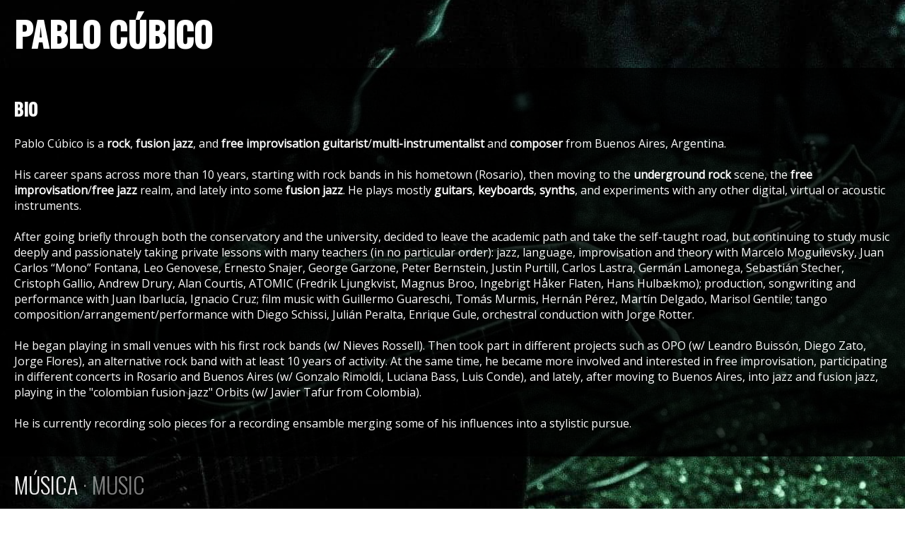

--- FILE ---
content_type: text/html; charset=utf-8
request_url: https://pablocubi.co/bio
body_size: 1861
content:
<!DOCTYPE html>
<html lang="en">
  <head>
    <meta charset="UTF-8">
    <meta http-equiv="X-UA-Compatible" content="IE=edge">
    <meta name="viewport" content="width=device-width, initial-scale=1.0">
    <title>Pablo Cúbico</title>
    <meta name="description" content="Músico/musician. Coder.">
    <link rel="preconnect" href="https://fonts.gstatic.com">
    <link href="https://fonts.googleapis.com/css2?family=Oswald:wght@300&display=block&subset=Latin" rel="stylesheet">
    <link href="https://fonts.googleapis.com/css2?family=Oswald:wght@500&display=block&text=PABLOCÚBICO" rel="stylesheet">
    <link href="https://fonts.googleapis.com/css2?family=Open+Sans:wght@300;400&display=swap" rel="stylesheet">
    <link href="styles.css" rel="stylesheet">
  </head>
  <body>
    <main>
      <div class="background">
        <img alt="Background image"
          class="lazy"
          src="./pablocubico-background-tiny.jpg"
          data-src="./pablocubico-background.jpg" />
      </div>
      <div class="content">
        <h1><a href="/">PABLO CÚBICO</a></h1>

        <section>
          <h2>BIO</h2>
          <div>
            <p>
              Pablo Cúbico is a <b>rock</b>, <b>fusion jazz</b>, and <b>free improvisation</b> <b>guitarist</b>/<b>multi-instrumentalist</b> and <b>composer</b> from Buenos Aires, Argentina.<br><br>
              His career spans across more than 10 years, starting with rock bands in his hometown (Rosario), then moving to the <b>underground rock</b> scene, the <b>free improvisation</b>/<b>free jazz</b> realm, and lately into some <b>fusion jazz</b>. He plays mostly <b>guitars</b>, <b>keyboards</b>, <b>synths</b>, and experiments with any other digital, virtual or acoustic instruments.<br><br>
              After going briefly through both the conservatory and the university, decided to leave the academic path and take the self-taught road, but continuing to study music deeply and passionately taking private lessons with many teachers (in no particular order):
                jazz, language, improvisation and theory with
                Marcelo Moguilevsky,
                Juan Carlos “Mono” Fontana,
                Leo Genovese,
                Ernesto Snajer,
                George Garzone,
                Peter Bernstein,
                Justin Purtill,
                Carlos Lastra,
                Germán Lamonega,
                Sebastián Stecher,
                Cristoph Gallio,
                Andrew Drury,
                Alan Courtis,
                ATOMIC (Fredrik Ljungkvist, Magnus Broo, Ingebrigt Håker Flaten, Hans Hulbækmo);
                production, songwriting and performance with
                Juan Ibarlucía,
                Ignacio Cruz;
                film music with
                Guillermo Guareschi,
                Tomás Murmis,
                Hernán Pérez,
                Martín Delgado,
                Marisol Gentile;
                tango composition/arrangement/performance with
                Diego Schissi,
                Julián Peralta,
                Enrique Gule,
                orchestral conduction with Jorge Rotter.
              <br><br>
              He began playing in small venues with his first rock bands (w/ Nieves Rossell). Then took part in different projects such as OPO (w/ Leandro Buissón, Diego Zato, Jorge Flores), an alternative rock band with at least 10 years of activity. At the same time, he became more involved and interested in free improvisation, participating in different concerts in Rosario and Buenos Aires (w/ Gonzalo Rimoldi, Luciana Bass, Luis Conde), and lately, after moving to Buenos Aires, into jazz and fusion jazz, playing in the "colombian fusion jazz" Orbits (w/ Javier Tafur from Colombia).<br><br>
              He is currently recording solo pieces for a recording ensamble merging some of his influences into a stylistic pursue.
            </p>
          </div>
        </section>

        <nav>
          <a href="https://soundcloud.com/pablocubico/tracks">MÚSICA <span>&middot; MUSIC</span></a>
          <a href="https://medium.com/@pablocubico">TEXTOS <span>&middot; TEXTS</span></a>
          <a href="#">CÓDIGO <span>&middot; CODE</span></a>
          <!-- <a href="#">BIO</a> -->
          <a href="https://www.instagram.com/pablocubico/">INSTAGRAM</a>
        </nav>
      </div>
    </main>
    <script src="https://cdn.jsdelivr.net/npm/vanilla-lazyload@17.3.1/dist/lazyload.min.js"></script>
    <script>
      var lazyLoadInstance = new LazyLoad();
    </script>
  </body>
</html>


--- FILE ---
content_type: text/css; charset=utf-8
request_url: https://fonts.googleapis.com/css2?family=Oswald:wght@500&display=block&text=PABLOC%C3%9ABICO
body_size: -420
content:
@font-face {
  font-family: 'Oswald';
  font-style: normal;
  font-weight: 500;
  font-display: block;
  src: url(https://fonts.gstatic.com/l/font?kit=TK3_WkUHHAIjg75cFRf3bXL8LICs18NvgURoZAaQniG1GG2WETAdct2ztBXmFyw-ilnfvHGEUTzot38&skey=653237e53512d0de&v=v57) format('woff2');
}


--- FILE ---
content_type: text/css; charset=utf-8
request_url: https://pablocubi.co/styles.css
body_size: 212
content:
body {
  margin: 0;
  padding: 0;
  color: #f0f0f0;
}

* {
  box-sizing: border-box;
}

main {
  background-color: black;
  min-height: 100vh;
  padding: 0;
  display: flex;
  flex-direction: column;
  justify-content: start;
  align-items: flex-start;
  color: #fafafa;
}

.background {
  position: absolute;
  top: 0;
  left: 0;
  width: 100vw;
  height: 100vh;
  z-index: 1;
  overflow: hidden;
}

.background img {
  width: 100vw;
  height: 100vh;
  object-fit: cover;
}

.content {
  width: 100vw;
  z-index: 2;
}

h1 {
  font-family: 'Oswald', 'Arial Narrow', sans-serif;
  margin: 0;
  padding: 0 20px;
  font-size: 3rem;
  height: 6rem;
  line-height: 6rem;
}

h1 a {
  text-decoration: none !important;
  color: white !important;
}

nav {
  color: #fafafa;
  width: 100%;
}

nav a {
  font-family: 'Oswald', 'Arial Narrow', sans-serif;
  font-size: 2rem;
  height: 5rem;
  line-height: 5rem;
  font-weight: 300;
  padding: 0 20px;
  width: 100%;
  display: block;
  border-bottom: 1px solid rgba(255,255,255,0);
  color: #f0f0f0;
  text-decoration: none;
  box-sizing: border-box;
  transition: background-color .2s;
}

nav a:hover {
  background-color: rgba(0,0,0,.5);
}

nav a span {
  color: rgba(255,255,255,.5);
}

section {
  padding: 20px;
  background: rgba(0,0,0,.8);
}

section h2 {
  font-family: 'Oswald', 'Arial Narrow', sans-serif;
}

section p {
  font-family: 'Open Sans', 'Arial', sans-serif;
}
